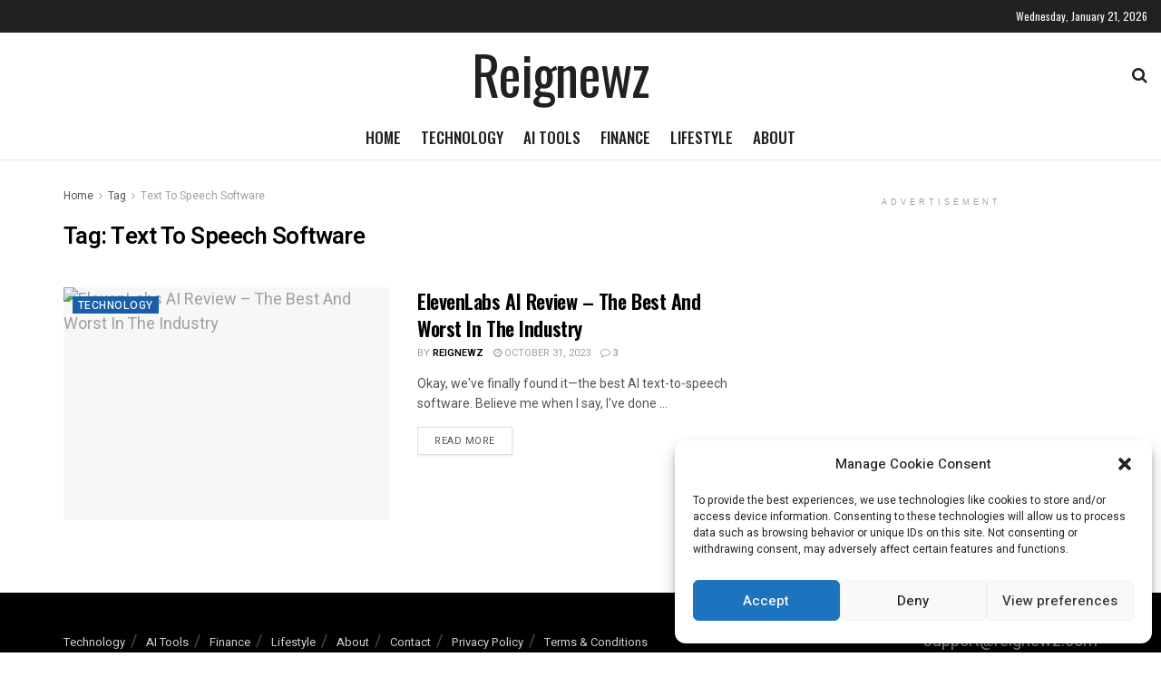

--- FILE ---
content_type: text/css
request_url: https://reignewz.com/wp-content/cache/autoptimize/css/autoptimize_single_615186fd82938fe4ae1f553364cc6328.css
body_size: 538
content:
.wp-pros-cons{padding-top:10px;padding-bottom:10px;margin:30px auto}.wp-pros-cons a{text-decoration:none}.wp-pros-cons .wp-pros-cons-heading{font-size:36px;line-height:1.5;text-align:center;padding-bottom:10px}.wp-pros-cons .wppc-boxs{display:grid;word-break:break-all;grid-template-columns:50% 50%}@media screen and (max-width:767px){.wp-pros-cons .wppc-boxs{display:block}}.wp-pros-cons .wppc-boxs .wppc-box{background:#fff;margin:0 15px;border:1px solid #eee}@media screen and (max-width:767px){.wp-pros-cons .wppc-boxs .wppc-box:not(:last-child){margin-bottom:100px}}.wp-pros-cons .wppc-boxs .wppc-box .wppc-header .wppc-content-title{margin:0;padding:0;font-size:24px;line-height:24px;font-weight:500}.wp-pros-cons .wppc-box-symbol{width:100px;height:100px;position:relative;border-radius:100%;margin:0 auto}.wp-pros-cons .wppc-box-symbol [class*=fa]{position:absolute;top:50%;-webkit-transform:translate(-50%,-50%);-ms-transform:translate(-50%,-50%);transform:translate(-50%,-50%);left:50%;font-size:26px}.wp-pros-cons .wppc-box-symbol img{width:30px;display:inline-block;height:100%;vertical-align:middle}.wp-pros-cons .pros-content .wppc-box-symbol{color:#fff;background:#27c110}.wp-pros-cons .cons-content .wppc-box-symbol{color:#fff;background:red}.wp-pros-cons ul.wp-pros-cons-list{list-style:none;margin:0;padding:0 20px}.wp-pros-cons ul.wp-pros-cons-list li{position:relative;margin:10px 0;width:100%;word-break:break-word;display:block;list-style-type:none}.wp-pros-cons ul.wp-pros-cons-list li ul{margin-left:20px;display:block;width:100%}.wp-pros-cons ul.wp-pros-cons-list li:before{content:'';padding-right:25px;background-size:20px 20px;background-position:1px;background-repeat:no-repeat}.wp-pros-cons .pros-content ul.wp-pros-cons-list li:before{background-image:url(//reignewz.com/wp-content/plugins/mighty-pros-cons/dist/../assets/icons/check-solid.svg)}.wp-pros-cons .cons-content ul.wp-pros-cons-list li:before{background-image:url(//reignewz.com/wp-content/plugins/mighty-pros-cons/dist/../assets/icons/times-solid.svg)}.wp-pros-cons .wppc-verdict-wrapper{margin:30px;text-justify:inter-word}.wp-pros-cons .wppc-btn-wrapper{text-align:center;margin:30px 0 0;display:-ms-flexbox;display:flex;-ms-flex-pack:center;justify-content:center;-ms-flex-flow:column;flex-flow:column;-ms-flex-align:center;align-items:center}.wp-pros-cons .wppc-btn-wrapper .wp-btn{-webkit-box-shadow:none;box-shadow:none;font-size:16px;line-height:1.5;font-weight:300;display:inline-block;text-decoration:none}.wp-pros-cons .wppc-btn-wrapper .wp-btn.wp-btn-sm{font-size:14px;line-height:1.5;padding:6px 10px}.wp-pros-cons .wppc-btn-wrapper .wp-btn.wp-btn-md{font-size:16px;line-height:1.5;padding:10px 20px}.wp-pros-cons .wppc-btn-wrapper .wp-btn.wp-btn-lg{font-size:20px;line-height:1.5;padding:10px 24px}.wp-pros-cons .wppc-btn-wrapper .wp-btn:focus{background:#202020}.wp-pros-cons .wppc-btn-wrapper .wppc-btn-icon{vertical-align:middle}.wp-pros-cons .wppc-btn-wrapper .wp-btn.wppc-icon-before{display:-ms-flexbox;display:flex;-ms-flex-flow:row;flex-flow:row;-ms-flex-pack:center;justify-content:center}.wp-pros-cons .wppc-btn-wrapper .wp-btn.wppc-icon-after{display:-ms-flexbox;display:flex;-ms-flex-flow:row-reverse;flex-flow:row-reverse;-ms-flex-pack:center;justify-content:center}.wp-pros-cons .wppc-btn-wrapper .wp-btn.wppc-icon-before .wppc-btn-icon{margin-right:10px}.wp-pros-cons .wppc-btn-wrapper .wp-btn.wppc-icon-after .wppc-btn-icon{margin-left:10px}.wp-pros-cons.wppc-view1 .wppc-boxs{margin-top:calc(100px/2)}.wp-pros-cons.wppc-view1 .wppc-boxs .wppc-header{margin-bottom:20px;margin-top:calc(-100px/2);text-align:center}.wp-pros-cons.wppc-view1 .wppc-boxs .wppc-header .wppc-content-title{margin-top:10px}.wp-pros-cons.wppc-view2 .wppc-boxs .wppc-box{border-width:2px;border-style:solid;border-radius:4px}.wp-pros-cons.wppc-view2 .wppc-header{padding:10px 20px}.wp-pros-cons.wppc-view2 .wppc-header .wppc-content-title{color:#fff}.wp-pros-cons.wppc-view2 .pros-content{border-color:#27c110}.wp-pros-cons.wppc-view2 .pros-content .wppc-header{background:#27c110;color:#fff}.wp-pros-cons.wppc-view2 .cons-content{border-color:red}.wp-pros-cons.wppc-view2 .cons-content .wppc-header{background:red;color:#fff}.wp-pros-cons.wppc-view3 .wppc-boxs .wppc-box{border-radius:4px}.wp-pros-cons.wppc-view3 .wppc-header{padding:10px 20px}.wp-pros-cons.wppc-view3 .wppc-header .wppc-content-title{color:#fff}.wp-pros-cons.wppc-view3 .pros-content .wppc-header{background:#27c110;color:#fff}.wp-pros-cons.wppc-view3 .cons-content .wppc-header{background:red;color:#fff}

--- FILE ---
content_type: text/css
request_url: https://reignewz.com/wp-content/cache/autoptimize/css/autoptimize_single_61a14fea5862aeccaf9cd588a697364f.css?ver=1698790385
body_size: 169
content:
.entry-header .jeg_post_meta .fa,.jeg_post_meta .fa,.jeg_post_meta .jpwt-icon{color:inherit !important}.jeg_main_menu>li>a{font-size:17px;font-weight:500}.jeg_thumb .jeg_post_category{line-height:1}.jeg_post_category{text-rendering:inherit;-webkit-font-smoothing:inherit;-moz-osx-font-smoothing:inherit}.jeg_thumb .jeg_post_category a,.jeg_pl_lg_box .jeg_post_category a,.jeg_pl_md_box .jeg_post_category a,.jeg_postblock_carousel_2 .jeg_post_category a,.jeg_heroblock .jeg_post_category a,.jeg_slide_caption .jeg_post_category a{font-size:12px;font-weight:500;padding:4px 6px 3px;line-height:1;letter-spacing:.04em}.jeg_meta_author{text-transform:uppercase}.jeg_post_meta>div:not(:last-of-type){margin-right:1em}.entry-header .jeg_meta_author a,.jeg_postblock .jeg_meta_author a{color:#000}.jnews-dark-mode .entry-header .jeg_meta_author a,.jnews-dark-mode .jeg_postblock .jeg_meta_author a,{color:var(--j-txt-color)}.jeg_pl_lg_box .jeg_meta_author a,.jeg_pl_md_box .jeg_meta_author a{color:inherit}.entry-header .jeg_meta_author+.jeg_meta_date:before{margin-right:6px}.jeg_slider_type_8 .jeg_post_title{margin:15px 0 10px}.jeg_pb_boxed .jeg_pl_sm .jeg_post_meta{display:none}.jeg_postblock_carousel_3.shownav .jeg_postblock_content{padding-right:0}.jeg_block_title{font-size:17px}.jeg_block_heading_8 .jeg_block_title{font-size:24px;font-weight:500}.jeg_tabpost_nav li{text-transform:uppercase}@media only screen and (min-width:1024px){.jeg_col_3o3 .jeg_pl_lg_2 .jeg_post_title,.jeg_col_3o3 .jeg_pl_lg_3 .jeg_post_title{font-size:32px;font-weight:500;line-height:1.15em}.jeg_pl_lg_5 .jeg_post_title{font-size:32px;font-weight:500;line-height:1.15em;margin-top:15px}.jeg_pl_xs_2 .jeg_post_title,.jeg_pl_md_1 .jeg_post_title,.jeg_pl_md_5 .jeg_post_title{font-size:21px;font-weight:500}.jeg_postblock_23 .jeg_post .jeg_post_title{font-size:24px;font-weight:500}.jeg_pl_lg_box .jeg_post_title{font-size:26px;font-weight:500}.jeg_pl_sm .jeg_post_title{font-size:17px;line-height:1.25;font-weight:500}.jeg_tabpost_nav li{font-size:14px}.jeg_heroblock_13 .jeg_post_title{font-size:40px;font-weight:500}}body{font-size:18px;line-height:1.5}